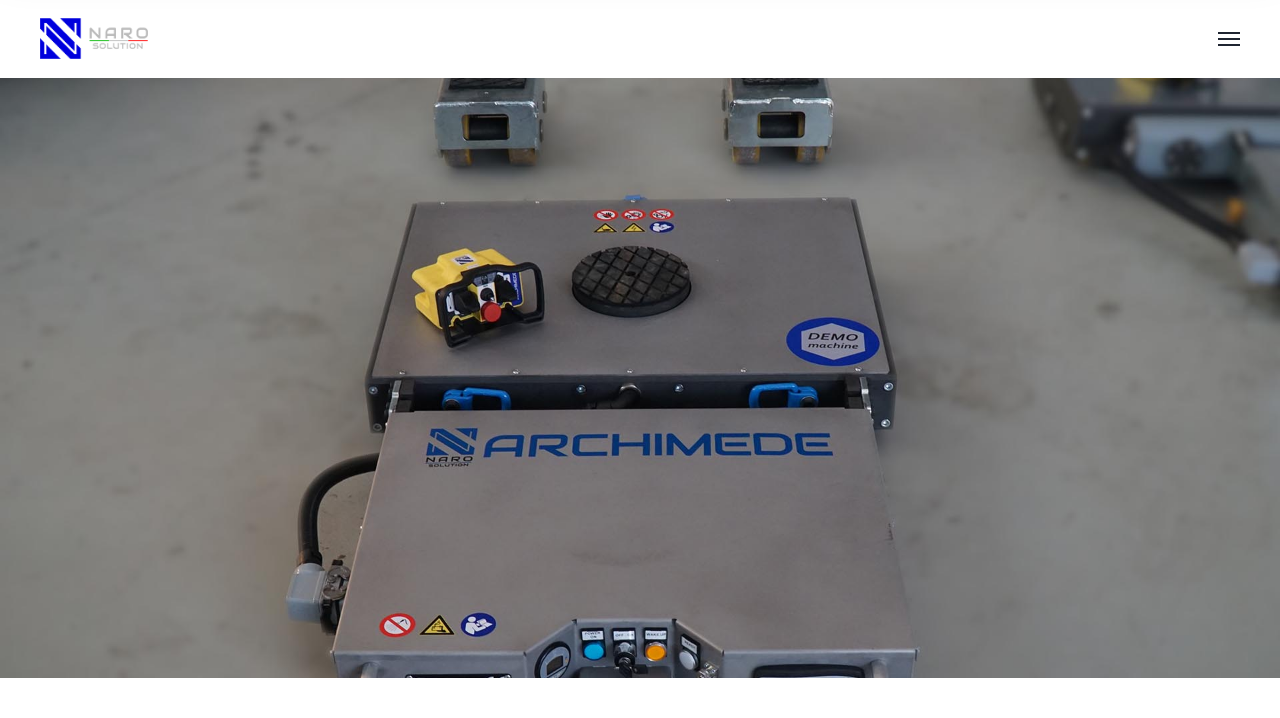

--- FILE ---
content_type: text/css
request_url: https://narosolution.com/wp-content/themes/industrium/style.css?ver=1.0.0
body_size: 737
content:
/*
Theme Name: Industrium
Theme URI: http://demo.artureanec.com/themes/industrium/
Author: Artureanec
Author URI: https://demo.artureanec.com/
Description: Meet WordPress Theme by Artureanec - really amazing, powerful, clean and ultramodern product, that created with love and attention to details. We know it's difficult to represent yourself on the web in the right way, that's why we spent a lot of time trying to make our Theme more effective. It's flexible, easy customizable, high-quality and really easy to use! So everyone can make awesome website with it. Hope you'll like it. Enjoy!
Version: 1.5.3
License: GNU General Public License version 3.0
License URI: http://www.gnu.org/licenses/gpl-3.0.html
Text Domain: industrium
*/


--- FILE ---
content_type: text/css
request_url: https://narosolution.com/wp-content/themes/industrium-child/style.css?ver=6.9
body_size: 517
content:
/*
 Theme Name:   Industrium Child
 Description:  Industrium Child Theme
 Theme URI:	   https://demo.artureanec.com/themes/industrium
 Author:       Artureanec
 Author URI:   https://demo.artureanec.com
 Template:     industrium
 Version:      1.0.0
 License: GNU  General Public License version 3.0
 License URI:  http://www.gnu.org/licenses/gpl-3.0.html
 Text Domain:  industrium-child
*/

/* =Theme customization starts here
------------------------------------------------------- */


--- FILE ---
content_type: text/css
request_url: https://narosolution.com/wp-content/uploads/elementor/css/post-17715.css?ver=1768839976
body_size: 2550
content:
.elementor-kit-17715{--e-global-color-primary:#ABAFB5;--e-global-color-secondary:#17262F;--e-global-color-text:#4A5257;--e-global-color-accent:#1C439E;--e-global-color-ddcca19:#FFFFFF;--e-global-color-50c4956:#ECF1FF;--e-global-typography-primary-font-family:"Roboto";--e-global-typography-primary-font-weight:600;--e-global-typography-secondary-font-family:"Roboto Slab";--e-global-typography-secondary-font-weight:400;--e-global-typography-text-font-family:"Roboto";--e-global-typography-text-font-weight:400;--e-global-typography-accent-font-family:"Roboto";--e-global-typography-accent-font-weight:500;}.elementor-kit-17715 e-page-transition{background-color:#FFBC7D;}.elementor-kit-17715 a{color:var( --e-global-color-accent );}.elementor-kit-17715 a:hover{color:var( --e-global-color-secondary );}.elementor-kit-17715 h1{color:var( --e-global-color-accent );font-size:45px;}.elementor-kit-17715 h2{color:var( --e-global-color-accent );}.elementor-kit-17715 h3{color:var( --e-global-color-accent );}.elementor-kit-17715 button,.elementor-kit-17715 input[type="button"],.elementor-kit-17715 input[type="submit"],.elementor-kit-17715 .elementor-button{color:var( --e-global-color-accent );}.elementor-kit-17715 button:hover,.elementor-kit-17715 button:focus,.elementor-kit-17715 input[type="button"]:hover,.elementor-kit-17715 input[type="button"]:focus,.elementor-kit-17715 input[type="submit"]:hover,.elementor-kit-17715 input[type="submit"]:focus,.elementor-kit-17715 .elementor-button:hover,.elementor-kit-17715 .elementor-button:focus{color:var( --e-global-color-accent );}.elementor-section.elementor-section-boxed > .elementor-container{max-width:1340px;}.e-con{--container-max-width:1340px;}.elementor-widget:not(:last-child){margin-block-end:30px;}.elementor-element{--widgets-spacing:30px 30px;--widgets-spacing-row:30px;--widgets-spacing-column:30px;}{}h1.entry-title{display:var(--page-title-display);}@media(max-width:1600px){.elementor-kit-17715 h1{font-size:45px;}}@media(max-width:1279px){.elementor-kit-17715 h1{font-size:45px;}}@media(max-width:991px){.elementor-kit-17715 h1{font-size:34px;}.elementor-section.elementor-section-boxed > .elementor-container{max-width:1024px;}.e-con{--container-max-width:1024px;}}@media(max-width:767px){.elementor-kit-17715 h1{font-size:28px;}}@media(max-width:575px){.elementor-kit-17715 h1{font-size:28px;}.elementor-section.elementor-section-boxed > .elementor-container{max-width:767px;}.e-con{--container-max-width:767px;}}@media(min-width:1921px){.elementor-kit-17715 h1{font-size:45px;}}

--- FILE ---
content_type: text/css
request_url: https://narosolution.com/wp-content/uploads/elementor/css/post-16691.css?ver=1768840018
body_size: 2105
content:
.elementor-16691 .elementor-element.elementor-element-b401e31 > .elementor-container{min-height:600px;}.elementor-16691 .elementor-element.elementor-element-b401e31:not(.elementor-motion-effects-element-type-background), .elementor-16691 .elementor-element.elementor-element-b401e31 > .elementor-motion-effects-container > .elementor-motion-effects-layer{background-position:center center;background-repeat:repeat;background-size:cover;}.elementor-16691 .elementor-element.elementor-element-b401e31{transition:background 0.3s, border 0.3s, border-radius 0.3s, box-shadow 0.3s;}.elementor-16691 .elementor-element.elementor-element-b401e31 > .elementor-background-overlay{transition:background 0.3s, border-radius 0.3s, opacity 0.3s;}.elementor-16691 .elementor-element.elementor-element-b87e6c8{margin-top:0px;margin-bottom:0px;padding:50px 20px 150px 20px;}.elementor-16691 .elementor-element.elementor-element-36d791c > .elementor-widget-container{margin:0px 0px 0px 0px;padding:20px 0px 20px 0px;}.elementor-16691 .elementor-element.elementor-element-36d791c .elementor-heading-title{font-size:40px;color:var( --e-global-color-accent );}.elementor-16691 .elementor-element.elementor-element-a69223a{padding:50px 0px 20px 0px;}.elementor-16691 .elementor-element.elementor-element-d699e25{--e-image-carousel-slides-to-show:1;}.elementor-16691 .elementor-element.elementor-element-dd61762{margin-top:0px;margin-bottom:0px;padding:0px 0px 0px 0px;}.elementor-16691 .elementor-element.elementor-element-8d91561{--e-image-carousel-slides-to-show:1;}.elementor-16691 .elementor-element.elementor-element-24c8c7d > .elementor-widget-container{padding:50px 0px 50px 0px;}@media(max-width:575px){.elementor-16691 .elementor-element.elementor-element-27dac20 > .elementor-element-populated{padding:0px 20px 0px 20px;}.elementor-16691 .elementor-element.elementor-element-a69223a{padding:50px 0px 20px 0px;}.elementor-16691 .elementor-element.elementor-element-dd61762{padding:0px 0px 20px 0px;}.elementor-16691 .elementor-element.elementor-element-5fb9e59 > .elementor-widget-container{padding:0px 0px 0px 0px;}}

--- FILE ---
content_type: application/javascript
request_url: https://narosolution.com/wp-content/plugins/industrium-plugin/js/elementor-scripts.js?ver=6.9
body_size: 1138
content:
jQuery(window).on('elementor/frontend/init', function () {
    elementorFrontend.hooks.addAction( 'frontend/element_ready/global', function( $scope ) {
    	if( jQuery('body').hasClass('elementor-editor-active') ) {
    		if($scope.hasClass('elementor-section') && !$scope.children('.elementor-container').children('.elementor-row').length) {
	    		$scope.children('.elementor-container').wrapInner('<div class="elementor-row ui-sortable"></div>');
	    	} else if($scope.hasClass('elementor-column') && !$scope.parent('.elementor-row').length) {
	    		$scope.siblings('.elementor-row').children().unwrap();
	    		$scope.parent('.elementor-container').wrapInner('<div class="elementor-row ui-sortable"></div>');
	    	}
    	}    	
    } );
    elementorFrontend.hooks.addAction( 'frontend/element_ready/section', function( $scope ) {
    	if( !jQuery('body').hasClass('elementor-editor-active') ) {
    		if(!$scope.children('.elementor-container').children('.elementor-row').length) {
	            $scope.children('.elementor-container').wrapInner('<div class="elementor-row"></div>');
	        }
    	}
    });
});